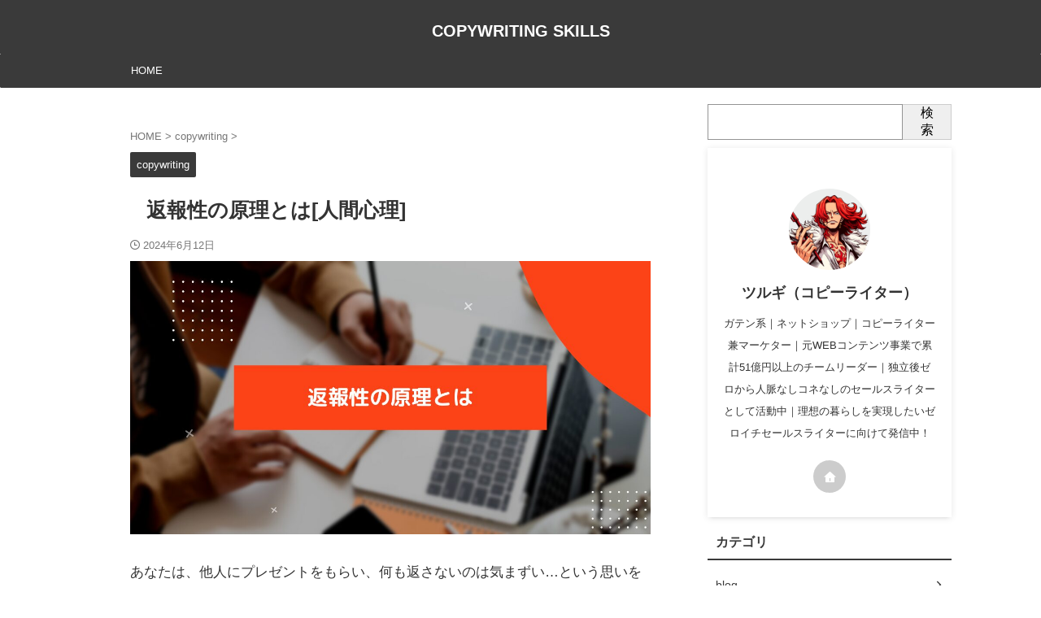

--- FILE ---
content_type: text/html; charset=UTF-8
request_url: https://writerskill.com/henpouseinogenri/
body_size: 21400
content:

<!DOCTYPE html>
<!--[if lt IE 7]>
<html class="ie6" lang="ja"> <![endif]-->
<!--[if IE 7]>
<html class="i7" lang="ja"> <![endif]-->
<!--[if IE 8]>
<html class="ie" lang="ja"> <![endif]-->
<!--[if gt IE 8]><!-->
<html lang="ja" class="s-navi-search-overlay  toc-style-default">
	<!--<![endif]-->
	<head prefix="og: http://ogp.me/ns# fb: http://ogp.me/ns/fb# article: http://ogp.me/ns/article#">
		
	<!-- Global site tag (gtag.js) - Google Analytics -->
	<script async src="https://www.googletagmanager.com/gtag/js?id=G-H6R1QRZQ4N"></script>
	<script>
	  window.dataLayer = window.dataLayer || [];
	  function gtag(){dataLayer.push(arguments);}
	  gtag('js', new Date());

	  gtag('config', 'G-H6R1QRZQ4N');
	</script>
			<meta charset="UTF-8" >
		<meta name="viewport" content="width=device-width,initial-scale=1.0,user-scalable=no,viewport-fit=cover">
		<meta name="format-detection" content="telephone=no" >
		<meta name="referrer" content="no-referrer-when-downgrade"/>

		
		<link rel="alternate" type="application/rss+xml" title="COPYWRITING SKILLS RSS Feed" href="https://writerskill.com/feed/" />
		<link rel="pingback" href="https://writerskill.com/xmlrpc.php" >

		<!--[if lt IE 9]>
		<script src="https://writerskill.com/wp-content/themes/affinger/js/html5shiv.js"></script>
		<![endif]-->
				<meta name='robots' content='max-image-preview:large' />
	<style>img:is([sizes="auto" i], [sizes^="auto," i]) { contain-intrinsic-size: 3000px 1500px }</style>
	<title>返報性の原理とは[人間心理]</title>
<link rel='dns-prefetch' href='//code.typesquare.com' />
<link rel='dns-prefetch' href='//ajax.googleapis.com' />
<script type="text/javascript">
/* <![CDATA[ */
window._wpemojiSettings = {"baseUrl":"https:\/\/s.w.org\/images\/core\/emoji\/16.0.1\/72x72\/","ext":".png","svgUrl":"https:\/\/s.w.org\/images\/core\/emoji\/16.0.1\/svg\/","svgExt":".svg","source":{"concatemoji":"https:\/\/writerskill.com\/wp-includes\/js\/wp-emoji-release.min.js?ver=6.8.3"}};
/*! This file is auto-generated */
!function(s,n){var o,i,e;function c(e){try{var t={supportTests:e,timestamp:(new Date).valueOf()};sessionStorage.setItem(o,JSON.stringify(t))}catch(e){}}function p(e,t,n){e.clearRect(0,0,e.canvas.width,e.canvas.height),e.fillText(t,0,0);var t=new Uint32Array(e.getImageData(0,0,e.canvas.width,e.canvas.height).data),a=(e.clearRect(0,0,e.canvas.width,e.canvas.height),e.fillText(n,0,0),new Uint32Array(e.getImageData(0,0,e.canvas.width,e.canvas.height).data));return t.every(function(e,t){return e===a[t]})}function u(e,t){e.clearRect(0,0,e.canvas.width,e.canvas.height),e.fillText(t,0,0);for(var n=e.getImageData(16,16,1,1),a=0;a<n.data.length;a++)if(0!==n.data[a])return!1;return!0}function f(e,t,n,a){switch(t){case"flag":return n(e,"\ud83c\udff3\ufe0f\u200d\u26a7\ufe0f","\ud83c\udff3\ufe0f\u200b\u26a7\ufe0f")?!1:!n(e,"\ud83c\udde8\ud83c\uddf6","\ud83c\udde8\u200b\ud83c\uddf6")&&!n(e,"\ud83c\udff4\udb40\udc67\udb40\udc62\udb40\udc65\udb40\udc6e\udb40\udc67\udb40\udc7f","\ud83c\udff4\u200b\udb40\udc67\u200b\udb40\udc62\u200b\udb40\udc65\u200b\udb40\udc6e\u200b\udb40\udc67\u200b\udb40\udc7f");case"emoji":return!a(e,"\ud83e\udedf")}return!1}function g(e,t,n,a){var r="undefined"!=typeof WorkerGlobalScope&&self instanceof WorkerGlobalScope?new OffscreenCanvas(300,150):s.createElement("canvas"),o=r.getContext("2d",{willReadFrequently:!0}),i=(o.textBaseline="top",o.font="600 32px Arial",{});return e.forEach(function(e){i[e]=t(o,e,n,a)}),i}function t(e){var t=s.createElement("script");t.src=e,t.defer=!0,s.head.appendChild(t)}"undefined"!=typeof Promise&&(o="wpEmojiSettingsSupports",i=["flag","emoji"],n.supports={everything:!0,everythingExceptFlag:!0},e=new Promise(function(e){s.addEventListener("DOMContentLoaded",e,{once:!0})}),new Promise(function(t){var n=function(){try{var e=JSON.parse(sessionStorage.getItem(o));if("object"==typeof e&&"number"==typeof e.timestamp&&(new Date).valueOf()<e.timestamp+604800&&"object"==typeof e.supportTests)return e.supportTests}catch(e){}return null}();if(!n){if("undefined"!=typeof Worker&&"undefined"!=typeof OffscreenCanvas&&"undefined"!=typeof URL&&URL.createObjectURL&&"undefined"!=typeof Blob)try{var e="postMessage("+g.toString()+"("+[JSON.stringify(i),f.toString(),p.toString(),u.toString()].join(",")+"));",a=new Blob([e],{type:"text/javascript"}),r=new Worker(URL.createObjectURL(a),{name:"wpTestEmojiSupports"});return void(r.onmessage=function(e){c(n=e.data),r.terminate(),t(n)})}catch(e){}c(n=g(i,f,p,u))}t(n)}).then(function(e){for(var t in e)n.supports[t]=e[t],n.supports.everything=n.supports.everything&&n.supports[t],"flag"!==t&&(n.supports.everythingExceptFlag=n.supports.everythingExceptFlag&&n.supports[t]);n.supports.everythingExceptFlag=n.supports.everythingExceptFlag&&!n.supports.flag,n.DOMReady=!1,n.readyCallback=function(){n.DOMReady=!0}}).then(function(){return e}).then(function(){var e;n.supports.everything||(n.readyCallback(),(e=n.source||{}).concatemoji?t(e.concatemoji):e.wpemoji&&e.twemoji&&(t(e.twemoji),t(e.wpemoji)))}))}((window,document),window._wpemojiSettings);
/* ]]> */
</script>
<style id='wp-emoji-styles-inline-css' type='text/css'>

	img.wp-smiley, img.emoji {
		display: inline !important;
		border: none !important;
		box-shadow: none !important;
		height: 1em !important;
		width: 1em !important;
		margin: 0 0.07em !important;
		vertical-align: -0.1em !important;
		background: none !important;
		padding: 0 !important;
	}
</style>
<link rel='stylesheet' id='wp-block-library-css' href='https://writerskill.com/wp-includes/css/dist/block-library/style.min.css?ver=6.8.3' type='text/css' media='all' />
<style id='classic-theme-styles-inline-css' type='text/css'>
/*! This file is auto-generated */
.wp-block-button__link{color:#fff;background-color:#32373c;border-radius:9999px;box-shadow:none;text-decoration:none;padding:calc(.667em + 2px) calc(1.333em + 2px);font-size:1.125em}.wp-block-file__button{background:#32373c;color:#fff;text-decoration:none}
</style>
<style id='filebird-block-filebird-gallery-style-inline-css' type='text/css'>
ul.filebird-block-filebird-gallery{margin:auto!important;padding:0!important;width:100%}ul.filebird-block-filebird-gallery.layout-grid{display:grid;grid-gap:20px;align-items:stretch;grid-template-columns:repeat(var(--columns),1fr);justify-items:stretch}ul.filebird-block-filebird-gallery.layout-grid li img{border:1px solid #ccc;box-shadow:2px 2px 6px 0 rgba(0,0,0,.3);height:100%;max-width:100%;-o-object-fit:cover;object-fit:cover;width:100%}ul.filebird-block-filebird-gallery.layout-masonry{-moz-column-count:var(--columns);-moz-column-gap:var(--space);column-gap:var(--space);-moz-column-width:var(--min-width);columns:var(--min-width) var(--columns);display:block;overflow:auto}ul.filebird-block-filebird-gallery.layout-masonry li{margin-bottom:var(--space)}ul.filebird-block-filebird-gallery li{list-style:none}ul.filebird-block-filebird-gallery li figure{height:100%;margin:0;padding:0;position:relative;width:100%}ul.filebird-block-filebird-gallery li figure figcaption{background:linear-gradient(0deg,rgba(0,0,0,.7),rgba(0,0,0,.3) 70%,transparent);bottom:0;box-sizing:border-box;color:#fff;font-size:.8em;margin:0;max-height:100%;overflow:auto;padding:3em .77em .7em;position:absolute;text-align:center;width:100%;z-index:2}ul.filebird-block-filebird-gallery li figure figcaption a{color:inherit}

</style>
<style id='global-styles-inline-css' type='text/css'>
:root{--wp--preset--aspect-ratio--square: 1;--wp--preset--aspect-ratio--4-3: 4/3;--wp--preset--aspect-ratio--3-4: 3/4;--wp--preset--aspect-ratio--3-2: 3/2;--wp--preset--aspect-ratio--2-3: 2/3;--wp--preset--aspect-ratio--16-9: 16/9;--wp--preset--aspect-ratio--9-16: 9/16;--wp--preset--color--black: #000000;--wp--preset--color--cyan-bluish-gray: #abb8c3;--wp--preset--color--white: #ffffff;--wp--preset--color--pale-pink: #f78da7;--wp--preset--color--vivid-red: #cf2e2e;--wp--preset--color--luminous-vivid-orange: #ff6900;--wp--preset--color--luminous-vivid-amber: #fcb900;--wp--preset--color--light-green-cyan: #eefaff;--wp--preset--color--vivid-green-cyan: #00d084;--wp--preset--color--pale-cyan-blue: #8ed1fc;--wp--preset--color--vivid-cyan-blue: #0693e3;--wp--preset--color--vivid-purple: #9b51e0;--wp--preset--color--soft-red: #e92f3d;--wp--preset--color--light-grayish-red: #fdf0f2;--wp--preset--color--vivid-yellow: #ffc107;--wp--preset--color--very-pale-yellow: #fffde7;--wp--preset--color--very-light-gray: #fafafa;--wp--preset--color--very-dark-gray: #313131;--wp--preset--color--original-color-a: #00B900;--wp--preset--color--original-color-b: #f4fff4;--wp--preset--color--original-color-c: #F3E5F5;--wp--preset--color--original-color-d: #9E9D24;--wp--preset--gradient--vivid-cyan-blue-to-vivid-purple: linear-gradient(135deg,rgba(6,147,227,1) 0%,rgb(155,81,224) 100%);--wp--preset--gradient--light-green-cyan-to-vivid-green-cyan: linear-gradient(135deg,rgb(122,220,180) 0%,rgb(0,208,130) 100%);--wp--preset--gradient--luminous-vivid-amber-to-luminous-vivid-orange: linear-gradient(135deg,rgba(252,185,0,1) 0%,rgba(255,105,0,1) 100%);--wp--preset--gradient--luminous-vivid-orange-to-vivid-red: linear-gradient(135deg,rgba(255,105,0,1) 0%,rgb(207,46,46) 100%);--wp--preset--gradient--very-light-gray-to-cyan-bluish-gray: linear-gradient(135deg,rgb(238,238,238) 0%,rgb(169,184,195) 100%);--wp--preset--gradient--cool-to-warm-spectrum: linear-gradient(135deg,rgb(74,234,220) 0%,rgb(151,120,209) 20%,rgb(207,42,186) 40%,rgb(238,44,130) 60%,rgb(251,105,98) 80%,rgb(254,248,76) 100%);--wp--preset--gradient--blush-light-purple: linear-gradient(135deg,rgb(255,206,236) 0%,rgb(152,150,240) 100%);--wp--preset--gradient--blush-bordeaux: linear-gradient(135deg,rgb(254,205,165) 0%,rgb(254,45,45) 50%,rgb(107,0,62) 100%);--wp--preset--gradient--luminous-dusk: linear-gradient(135deg,rgb(255,203,112) 0%,rgb(199,81,192) 50%,rgb(65,88,208) 100%);--wp--preset--gradient--pale-ocean: linear-gradient(135deg,rgb(255,245,203) 0%,rgb(182,227,212) 50%,rgb(51,167,181) 100%);--wp--preset--gradient--electric-grass: linear-gradient(135deg,rgb(202,248,128) 0%,rgb(113,206,126) 100%);--wp--preset--gradient--midnight: linear-gradient(135deg,rgb(2,3,129) 0%,rgb(40,116,252) 100%);--wp--preset--font-size--small: .8em;--wp--preset--font-size--medium: 20px;--wp--preset--font-size--large: 1.5em;--wp--preset--font-size--x-large: 42px;--wp--preset--font-size--st-regular: 1em;--wp--preset--font-size--huge: 3em;--wp--preset--spacing--20: 0.44rem;--wp--preset--spacing--30: 0.67rem;--wp--preset--spacing--40: 1rem;--wp--preset--spacing--50: 1.5rem;--wp--preset--spacing--60: 2.25rem;--wp--preset--spacing--70: 3.38rem;--wp--preset--spacing--80: 5.06rem;--wp--preset--shadow--natural: 6px 6px 9px rgba(0, 0, 0, 0.2);--wp--preset--shadow--deep: 12px 12px 50px rgba(0, 0, 0, 0.4);--wp--preset--shadow--sharp: 6px 6px 0px rgba(0, 0, 0, 0.2);--wp--preset--shadow--outlined: 6px 6px 0px -3px rgba(255, 255, 255, 1), 6px 6px rgba(0, 0, 0, 1);--wp--preset--shadow--crisp: 6px 6px 0px rgba(0, 0, 0, 1);}:where(.is-layout-flex){gap: 0.5em;}:where(.is-layout-grid){gap: 0.5em;}body .is-layout-flex{display: flex;}.is-layout-flex{flex-wrap: wrap;align-items: center;}.is-layout-flex > :is(*, div){margin: 0;}body .is-layout-grid{display: grid;}.is-layout-grid > :is(*, div){margin: 0;}:where(.wp-block-columns.is-layout-flex){gap: 2em;}:where(.wp-block-columns.is-layout-grid){gap: 2em;}:where(.wp-block-post-template.is-layout-flex){gap: 1.25em;}:where(.wp-block-post-template.is-layout-grid){gap: 1.25em;}.has-black-color{color: var(--wp--preset--color--black) !important;}.has-cyan-bluish-gray-color{color: var(--wp--preset--color--cyan-bluish-gray) !important;}.has-white-color{color: var(--wp--preset--color--white) !important;}.has-pale-pink-color{color: var(--wp--preset--color--pale-pink) !important;}.has-vivid-red-color{color: var(--wp--preset--color--vivid-red) !important;}.has-luminous-vivid-orange-color{color: var(--wp--preset--color--luminous-vivid-orange) !important;}.has-luminous-vivid-amber-color{color: var(--wp--preset--color--luminous-vivid-amber) !important;}.has-light-green-cyan-color{color: var(--wp--preset--color--light-green-cyan) !important;}.has-vivid-green-cyan-color{color: var(--wp--preset--color--vivid-green-cyan) !important;}.has-pale-cyan-blue-color{color: var(--wp--preset--color--pale-cyan-blue) !important;}.has-vivid-cyan-blue-color{color: var(--wp--preset--color--vivid-cyan-blue) !important;}.has-vivid-purple-color{color: var(--wp--preset--color--vivid-purple) !important;}.has-black-background-color{background-color: var(--wp--preset--color--black) !important;}.has-cyan-bluish-gray-background-color{background-color: var(--wp--preset--color--cyan-bluish-gray) !important;}.has-white-background-color{background-color: var(--wp--preset--color--white) !important;}.has-pale-pink-background-color{background-color: var(--wp--preset--color--pale-pink) !important;}.has-vivid-red-background-color{background-color: var(--wp--preset--color--vivid-red) !important;}.has-luminous-vivid-orange-background-color{background-color: var(--wp--preset--color--luminous-vivid-orange) !important;}.has-luminous-vivid-amber-background-color{background-color: var(--wp--preset--color--luminous-vivid-amber) !important;}.has-light-green-cyan-background-color{background-color: var(--wp--preset--color--light-green-cyan) !important;}.has-vivid-green-cyan-background-color{background-color: var(--wp--preset--color--vivid-green-cyan) !important;}.has-pale-cyan-blue-background-color{background-color: var(--wp--preset--color--pale-cyan-blue) !important;}.has-vivid-cyan-blue-background-color{background-color: var(--wp--preset--color--vivid-cyan-blue) !important;}.has-vivid-purple-background-color{background-color: var(--wp--preset--color--vivid-purple) !important;}.has-black-border-color{border-color: var(--wp--preset--color--black) !important;}.has-cyan-bluish-gray-border-color{border-color: var(--wp--preset--color--cyan-bluish-gray) !important;}.has-white-border-color{border-color: var(--wp--preset--color--white) !important;}.has-pale-pink-border-color{border-color: var(--wp--preset--color--pale-pink) !important;}.has-vivid-red-border-color{border-color: var(--wp--preset--color--vivid-red) !important;}.has-luminous-vivid-orange-border-color{border-color: var(--wp--preset--color--luminous-vivid-orange) !important;}.has-luminous-vivid-amber-border-color{border-color: var(--wp--preset--color--luminous-vivid-amber) !important;}.has-light-green-cyan-border-color{border-color: var(--wp--preset--color--light-green-cyan) !important;}.has-vivid-green-cyan-border-color{border-color: var(--wp--preset--color--vivid-green-cyan) !important;}.has-pale-cyan-blue-border-color{border-color: var(--wp--preset--color--pale-cyan-blue) !important;}.has-vivid-cyan-blue-border-color{border-color: var(--wp--preset--color--vivid-cyan-blue) !important;}.has-vivid-purple-border-color{border-color: var(--wp--preset--color--vivid-purple) !important;}.has-vivid-cyan-blue-to-vivid-purple-gradient-background{background: var(--wp--preset--gradient--vivid-cyan-blue-to-vivid-purple) !important;}.has-light-green-cyan-to-vivid-green-cyan-gradient-background{background: var(--wp--preset--gradient--light-green-cyan-to-vivid-green-cyan) !important;}.has-luminous-vivid-amber-to-luminous-vivid-orange-gradient-background{background: var(--wp--preset--gradient--luminous-vivid-amber-to-luminous-vivid-orange) !important;}.has-luminous-vivid-orange-to-vivid-red-gradient-background{background: var(--wp--preset--gradient--luminous-vivid-orange-to-vivid-red) !important;}.has-very-light-gray-to-cyan-bluish-gray-gradient-background{background: var(--wp--preset--gradient--very-light-gray-to-cyan-bluish-gray) !important;}.has-cool-to-warm-spectrum-gradient-background{background: var(--wp--preset--gradient--cool-to-warm-spectrum) !important;}.has-blush-light-purple-gradient-background{background: var(--wp--preset--gradient--blush-light-purple) !important;}.has-blush-bordeaux-gradient-background{background: var(--wp--preset--gradient--blush-bordeaux) !important;}.has-luminous-dusk-gradient-background{background: var(--wp--preset--gradient--luminous-dusk) !important;}.has-pale-ocean-gradient-background{background: var(--wp--preset--gradient--pale-ocean) !important;}.has-electric-grass-gradient-background{background: var(--wp--preset--gradient--electric-grass) !important;}.has-midnight-gradient-background{background: var(--wp--preset--gradient--midnight) !important;}.has-small-font-size{font-size: var(--wp--preset--font-size--small) !important;}.has-medium-font-size{font-size: var(--wp--preset--font-size--medium) !important;}.has-large-font-size{font-size: var(--wp--preset--font-size--large) !important;}.has-x-large-font-size{font-size: var(--wp--preset--font-size--x-large) !important;}
:where(.wp-block-post-template.is-layout-flex){gap: 1.25em;}:where(.wp-block-post-template.is-layout-grid){gap: 1.25em;}
:where(.wp-block-columns.is-layout-flex){gap: 2em;}:where(.wp-block-columns.is-layout-grid){gap: 2em;}
:root :where(.wp-block-pullquote){font-size: 1.5em;line-height: 1.6;}
</style>
<link rel='stylesheet' id='flexible-table-block-css' href='https://writerskill.com/wp-content/plugins/flexible-table-block/build/style-index.css?ver=1745852172' type='text/css' media='all' />
<style id='flexible-table-block-inline-css' type='text/css'>
.wp-block-flexible-table-block-table.wp-block-flexible-table-block-table>table{width:100%;max-width:100%;border-collapse:collapse;}.wp-block-flexible-table-block-table.wp-block-flexible-table-block-table.is-style-stripes tbody tr:nth-child(odd) th{background-color:#f0f0f1;}.wp-block-flexible-table-block-table.wp-block-flexible-table-block-table.is-style-stripes tbody tr:nth-child(odd) td{background-color:#f0f0f1;}.wp-block-flexible-table-block-table.wp-block-flexible-table-block-table.is-style-stripes tbody tr:nth-child(even) th{background-color:#ffffff;}.wp-block-flexible-table-block-table.wp-block-flexible-table-block-table.is-style-stripes tbody tr:nth-child(even) td{background-color:#ffffff;}.wp-block-flexible-table-block-table.wp-block-flexible-table-block-table>table tr th,.wp-block-flexible-table-block-table.wp-block-flexible-table-block-table>table tr td{padding:0.5em;border-width:1px;border-style:solid;border-color:#000000;text-align:left;vertical-align:middle;}.wp-block-flexible-table-block-table.wp-block-flexible-table-block-table>table tr th{background-color:#f0f0f1;}.wp-block-flexible-table-block-table.wp-block-flexible-table-block-table>table tr td{background-color:#ffffff;}@media screen and (min-width:769px){.wp-block-flexible-table-block-table.is-scroll-on-pc{overflow-x:scroll;}.wp-block-flexible-table-block-table.is-scroll-on-pc table{max-width:none;align-self:self-start;}}@media screen and (max-width:768px){.wp-block-flexible-table-block-table.is-scroll-on-mobile{overflow-x:scroll;}.wp-block-flexible-table-block-table.is-scroll-on-mobile table{max-width:none;align-self:self-start;}.wp-block-flexible-table-block-table table.is-stacked-on-mobile th,.wp-block-flexible-table-block-table table.is-stacked-on-mobile td{width:100%!important;display:block;}}
</style>
<link rel='stylesheet' id='st-affiliate-manager-common-css' href='https://writerskill.com/wp-content/plugins/st-affiliate-manager/Resources/assets/css/common.css?ver=20211223' type='text/css' media='all' />
<link rel='stylesheet' id='st-pv-monitor-shortcode-css' href='https://writerskill.com/wp-content/plugins/st-pv-monitor/Resources/assets/css/shortcode.css?ver=20211223' type='text/css' media='all' />
<link rel='stylesheet' id='st-pv-monitor-common-css' href='https://writerskill.com/wp-content/plugins/st-pv-monitor/Resources/assets/css/common.css?ver=20211223' type='text/css' media='all' />
<link rel='stylesheet' id='normalize-css' href='https://writerskill.com/wp-content/themes/affinger/css/normalize.css?ver=1.5.9' type='text/css' media='all' />
<link rel='stylesheet' id='st_svg-css' href='https://writerskill.com/wp-content/themes/affinger/st_svg/style.css?ver=6.8.3' type='text/css' media='all' />
<link rel='stylesheet' id='slick-css' href='https://writerskill.com/wp-content/themes/affinger/vendor/slick/slick.css?ver=1.8.0' type='text/css' media='all' />
<link rel='stylesheet' id='slick-theme-css' href='https://writerskill.com/wp-content/themes/affinger/vendor/slick/slick-theme.css?ver=1.8.0' type='text/css' media='all' />
<link rel='stylesheet' id='style-css' href='https://writerskill.com/wp-content/themes/affinger/style.css?ver=6.8.3' type='text/css' media='all' />
<link rel='stylesheet' id='child-style-css' href='https://writerskill.com/wp-content/themes/affinger-child/style.css?ver=6.8.3' type='text/css' media='all' />
<link rel='stylesheet' id='single-css' href='https://writerskill.com/wp-content/themes/affinger/st-rankcss.php' type='text/css' media='all' />
<link rel='stylesheet' id='pochipp-front-css' href='https://writerskill.com/wp-content/plugins/pochipp/dist/css/style.css?ver=1.17.1' type='text/css' media='all' />
<link rel='stylesheet' id='st-themecss-css' href='https://writerskill.com/wp-content/themes/affinger/st-themecss-loader.php?ver=6.8.3' type='text/css' media='all' />
<script type="text/javascript" src="//ajax.googleapis.com/ajax/libs/jquery/1.11.3/jquery.min.js?ver=1.11.3" id="jquery-js"></script>
<script type="text/javascript" src="//code.typesquare.com/static/5b0e3c4aee6847bda5a036abac1e024a/ts307f.js?fadein=0&amp;ver=2.0.4" id="typesquare_std-js"></script>
<link rel="https://api.w.org/" href="https://writerskill.com/wp-json/" /><link rel="alternate" title="JSON" type="application/json" href="https://writerskill.com/wp-json/wp/v2/posts/385" /><link rel='shortlink' href='https://writerskill.com/?p=385' />
<link rel="alternate" title="oEmbed (JSON)" type="application/json+oembed" href="https://writerskill.com/wp-json/oembed/1.0/embed?url=https%3A%2F%2Fwriterskill.com%2Fhenpouseinogenri%2F" />
<link rel="alternate" title="oEmbed (XML)" type="text/xml+oembed" href="https://writerskill.com/wp-json/oembed/1.0/embed?url=https%3A%2F%2Fwriterskill.com%2Fhenpouseinogenri%2F&#038;format=xml" />
<!-- Pochipp -->
<style id="pchpp_custom_style">:root{--pchpp-color-inline: #069A8E;--pchpp-color-custom: #5ca250;--pchpp-color-custom-2: #8e59e4;--pchpp-color-amazon: #f99a0c;--pchpp-color-rakuten: #e0423c;--pchpp-color-yahoo: #438ee8;--pchpp-color-mercari: #3c3c3c;--pchpp-inline-bg-color: var(--pchpp-color-inline);--pchpp-inline-txt-color: #fff;--pchpp-inline-shadow: 0 1px 4px -1px rgba(0, 0, 0, 0.2);--pchpp-inline-radius: 0px;--pchpp-inline-width: auto;}</style>
<script id="pchpp_vars">window.pchppVars = {};window.pchppVars.ajaxUrl = "https://writerskill.com/wp-admin/admin-ajax.php";window.pchppVars.ajaxNonce = "b8df3a2db0";</script>

<!-- / Pochipp -->
<meta name="robots" content="index, follow" />
<meta name="keywords" content="返報性, ビジネス活用, セールスレター, 信頼関係, 好意の返報性, 悪意の返報性, 譲歩の返報性, 自己開示の返報性">
<meta name="description" content="返報性の原理を理解し、ビジネスやセールスレターに活かしましょう。好意、悪意、譲歩、自己開示の返報性を利用し、見込み客との信頼関係を短時間で築く方法を解説します。">
<meta name="thumbnail" content="https://writerskill.com/wp-content/uploads/2024/06/34-01.jpg">
<link rel="canonical" href="https://writerskill.com/henpouseinogenri/" />
<style type="text/css">.broken_link, a.broken_link {
	text-decoration: line-through;
}</style><style type="text/css" id="custom-background-css">
body.custom-background { background-color: #ffffff; }
</style>
	<link rel="icon" href="https://writerskill.com/wp-content/uploads/2025/06/cropped-saite-mini-1-32x32.png" sizes="32x32" />
<link rel="icon" href="https://writerskill.com/wp-content/uploads/2025/06/cropped-saite-mini-1-192x192.png" sizes="192x192" />
<link rel="apple-touch-icon" href="https://writerskill.com/wp-content/uploads/2025/06/cropped-saite-mini-1-180x180.png" />
<meta name="msapplication-TileImage" content="https://writerskill.com/wp-content/uploads/2025/06/cropped-saite-mini-1-270x270.png" />
		<style type="text/css" id="wp-custom-css">
			.my-orange {color: #FC4217;}
.icon:before {
	font-family: "Font Awesome 5 Free";
	font-weight: 900;
	content: "\f00c";
	font-size: 4em;
}

		</style>
				
<!-- OGP -->

<meta property="og:type" content="article">
<meta property="og:title" content="返報性の原理とは[人間心理]">
<meta property="og:url" content="https://writerskill.com/henpouseinogenri/">
<meta property="og:description" content="あなたは、他人にプレゼントをもらい、何も返さないのは気まずい…という思いをしたことはありませんか？ その感情…すでに返報性が効いています。 プレゼントをもらっ ...">
<meta property="og:site_name" content="COPYWRITING SKILLS">
<meta property="og:image" content="https://writerskill.com/wp-content/uploads/2024/06/34-01.jpg">


	<meta property="article:published_time" content="2024-06-12T10:53:16+09:00" />
		<meta property="article:author" content="ツルギ（コピーライター）" />

<!-- /OGP -->
		


<script>
	(function (window, document, $, undefined) {
		'use strict';

		var SlideBox = (function () {
			/**
			 * @param $element
			 *
			 * @constructor
			 */
			function SlideBox($element) {
				this._$element = $element;
			}

			SlideBox.prototype.$content = function () {
				return this._$element.find('[data-st-slidebox-content]');
			};

			SlideBox.prototype.$toggle = function () {
				return this._$element.find('[data-st-slidebox-toggle]');
			};

			SlideBox.prototype.$icon = function () {
				return this._$element.find('[data-st-slidebox-icon]');
			};

			SlideBox.prototype.$text = function () {
				return this._$element.find('[data-st-slidebox-text]');
			};

			SlideBox.prototype.is_expanded = function () {
				return !!(this._$element.filter('[data-st-slidebox-expanded="true"]').length);
			};

			SlideBox.prototype.expand = function () {
				var self = this;

				this.$content().slideDown()
					.promise()
					.then(function () {
						var $icon = self.$icon();
						var $text = self.$text();

						$icon.removeClass($icon.attr('data-st-slidebox-icon-collapsed'))
							.addClass($icon.attr('data-st-slidebox-icon-expanded'))

						$text.text($text.attr('data-st-slidebox-text-expanded'))

						self._$element.removeClass('is-collapsed')
							.addClass('is-expanded');

						self._$element.attr('data-st-slidebox-expanded', 'true');
					});
			};

			SlideBox.prototype.collapse = function () {
				var self = this;

				this.$content().slideUp()
					.promise()
					.then(function () {
						var $icon = self.$icon();
						var $text = self.$text();

						$icon.removeClass($icon.attr('data-st-slidebox-icon-expanded'))
							.addClass($icon.attr('data-st-slidebox-icon-collapsed'))

						$text.text($text.attr('data-st-slidebox-text-collapsed'))

						self._$element.removeClass('is-expanded')
							.addClass('is-collapsed');

						self._$element.attr('data-st-slidebox-expanded', 'false');
					});
			};

			SlideBox.prototype.toggle = function () {
				if (this.is_expanded()) {
					this.collapse();
				} else {
					this.expand();
				}
			};

			SlideBox.prototype.add_event_listeners = function () {
				var self = this;

				this.$toggle().on('click', function (event) {
					self.toggle();
				});
			};

			SlideBox.prototype.initialize = function () {
				this.add_event_listeners();
			};

			return SlideBox;
		}());

		function on_ready() {
			var slideBoxes = [];

			$('[data-st-slidebox]').each(function () {
				var $element = $(this);
				var slideBox = new SlideBox($element);

				slideBoxes.push(slideBox);

				slideBox.initialize();
			});

			return slideBoxes;
		}

		$(on_ready);
	}(window, window.document, jQuery));
</script>


<script>
	(function (window, document, $, undefined) {
		'use strict';

		$(function(){
			/* 第一階層のみの目次にクラスを挿入 */
			$("#toc_container:not(:has(ul ul))").addClass("only-toc");
			/* アコーディオンメニュー内のカテゴリにクラス追加 */
			$(".st-ac-box ul:has(.cat-item)").each(function(){
				$(this).addClass("st-ac-cat");
			});
		});
	}(window, window.document, jQuery));
</script>

<script>
	(function (window, document, $, undefined) {
		'use strict';

		$(function(){
									$('.st-star').parent('.rankh4').css('padding-bottom','5px'); // スターがある場合のランキング見出し調整
		});
	}(window, window.document, jQuery));
</script>



	<script>
		(function (window, document, $, undefined) {
			'use strict';

			$(function() {
				$('.is-style-st-paragraph-kaiwa').wrapInner('<span class="st-paragraph-kaiwa-text">');
			});
		}(window, window.document, jQuery));
	</script>

	<script>
		(function (window, document, $, undefined) {
			'use strict';

			$(function() {
				$('.is-style-st-paragraph-kaiwa-b').wrapInner('<span class="st-paragraph-kaiwa-text">');
			});
		}(window, window.document, jQuery));
	</script>

<script>
	/* Gutenbergスタイルを調整 */
	(function (window, document, $, undefined) {
		'use strict';

		$(function() {
			$( '[class^="is-style-st-paragraph-"],[class*=" is-style-st-paragraph-"]' ).wrapInner( '<span class="st-noflex"></span>' );
		});
	}(window, window.document, jQuery));
</script>



				<script async src="https://pagead2.googlesyndication.com/pagead/js/adsbygoogle.js?client=ca-pub-0434632006456467"
     crossorigin="anonymous"></script>
	</head>
	<body class="wp-singular post-template-default single single-post postid-385 single-format-standard custom-background wp-theme-affinger wp-child-theme-affinger-child not-front-page" >				<div id="st-ami">
				<div id="wrapper" class="">
				<div id="wrapper-in">

					

<header id="st-headwide">
	<div id="header-full">
		<div id="headbox-bg">
			<div id="headbox">

					<nav id="s-navi" class="pcnone" data-st-nav data-st-nav-type="normal">
		<dl class="acordion is-active" data-st-nav-primary>
			<dt class="trigger">
				<p class="acordion_button"><span class="op op-menu"><i class="st-fa st-svg-menu"></i></span></p>

				
									<div id="st-mobile-logo"></div>
				
				<!-- 追加メニュー -->
				
				<!-- 追加メニュー2 -->
				
			</dt>

			<dd class="acordion_tree">
				<div class="acordion_tree_content">

					

												<div class="menu-%e3%83%98%e3%83%83%e3%83%80%e3%83%bc-container"><ul id="menu-%e3%83%98%e3%83%83%e3%83%80%e3%83%bc" class="menu"><li id="menu-item-34" class="menu-item menu-item-type-custom menu-item-object-custom menu-item-home menu-item-34"><a href="https://writerskill.com/"><span class="menu-item-label">HOME</span></a></li>
</ul></div>						<div class="clear"></div>

					
				</div>
			</dd>

					</dl>

					</nav>

									<div id="header-l">
						
						<div id="st-text-logo">
							
    
		
			<!-- キャプション -->
			
				          		 	 <p class="descr sitenametop">
           		     	           			 </p>
				
			
			<!-- ロゴ又はブログ名 -->
			          		  <p class="sitename"><a href="https://writerskill.com/">
              		                  		    COPYWRITING SKILLS               		           		  </a></p>
        				<!-- ロゴ又はブログ名ここまで -->

		
	
						</div>
					</div><!-- /#header-l -->
				
				<div id="header-r" class="smanone">
					
				</div><!-- /#header-r -->

			</div><!-- /#headbox -->
		</div><!-- /#headbox-bg clearfix -->

		
		
		
		
			

			<div id="gazou-wide">
					<div id="st-menubox">
			<div id="st-menuwide">
				<nav class="smanone clearfix"><ul id="menu-%e3%83%98%e3%83%83%e3%83%80%e3%83%bc-1" class="menu"><li class="menu-item menu-item-type-custom menu-item-object-custom menu-item-home menu-item-34"><a href="https://writerskill.com/">HOME</a></li>
</ul></nav>			</div>
		</div>
										<div id="st-headerbox">
						<div id="st-header">
						</div>
					</div>
									</div>
		
	</div><!-- #header-full -->

	





</header>

					<div id="content-w">

						
						
	
			<div id="st-header-post-under-box" class="st-header-post-no-data "
		     style="">
			<div class="st-dark-cover">
							</div>
		</div>
	
<div id="content" class="clearfix">
	<div id="contentInner">
		<main>
			<article>
									<div id="post-385" class="st-post post-385 post type-post status-publish format-standard has-post-thumbnail hentry category-copywriting tag-11 tag-15">
				
					
					
					
					<!--ぱんくず -->
											<div
							id="breadcrumb">
							<ol itemscope itemtype="http://schema.org/BreadcrumbList">
								<li itemprop="itemListElement" itemscope itemtype="http://schema.org/ListItem">
									<a href="https://writerskill.com" itemprop="item">
										<span itemprop="name">HOME</span>
									</a>
									&gt;
									<meta itemprop="position" content="1"/>
								</li>

								
																	<li itemprop="itemListElement" itemscope itemtype="http://schema.org/ListItem">
										<a href="https://writerskill.com/category/copywriting/" itemprop="item">
											<span
												itemprop="name">copywriting</span>
										</a>
										&gt;
										<meta itemprop="position" content="2"/>
									</li>
																								</ol>

													</div>
										<!--/ ぱんくず -->

					<!--ループ開始 -->
															
																									<p class="st-catgroup">
																<a href="https://writerskill.com/category/copywriting/" title="View all posts in copywriting" rel="category tag"><span class="catname st-catid3">copywriting</span></a>							</p>
						
						<h1 class="entry-title">返報性の原理とは[人間心理]</h1>

						
	<div class="blogbox ">
		<p><span class="kdate">
								<i class="st-fa st-svg-clock-o"></i><time class="updated" datetime="2024-06-12T10:53:16+0900">2024年6月12日</time>
						</span></p>
	</div>
					
					
					
					<div class="mainbox">
						<div id="nocopy" ><!-- コピー禁止エリアここから -->
																<div class=" st-eyecatch-under">

					<img width="1200" height="630" src="https://writerskill.com/wp-content/uploads/2024/06/34-01.jpg" class="attachment-full size-full wp-post-image" alt="" decoding="async" fetchpriority="high" srcset="https://writerskill.com/wp-content/uploads/2024/06/34-01.jpg 1200w, https://writerskill.com/wp-content/uploads/2024/06/34-01-300x158.jpg 300w, https://writerskill.com/wp-content/uploads/2024/06/34-01-1024x538.jpg 1024w, https://writerskill.com/wp-content/uploads/2024/06/34-01-768x403.jpg 768w" sizes="(max-width: 1200px) 100vw, 1200px" />
		
	</div>
							
							
							
							<div class="entry-content">
								<p>あなたは、他人にプレゼントをもらい、何も返さないのは気まずい…という思いをしたことはありませんか？</p>
<p>その感情…すでに返報性が効いています。</p>
<p>プレゼントをもらって「なんだか悪いな…」という感情をもった時点で返報性は成立してしまいます。</p>
<p>では、その返報性がどのようにビジネスに役立つのかご紹介していきましょう。</p>
<h2>返報性の原理とは</h2>
<p>ウィキペディアで返報性と検索すると…</p>
<blockquote><p>人は他人から何らかの施しを受けた場合に、お返しをしなければならないという感情を抱くが、こうした心理をいう。この「返報性の原理」を利用し、小さな貸しで大きな見返りを得る商業上の手法が広く利用されている。</p>
<p>至近な例では、試食がある。試食は本来は、無料で食品を提供し、その味を客が確かめ、購買に値すると判断した場合に買ってもらうプロモーション戦略のひとつであるが、客は店員から直接食品を手渡されることによって、その味いかんにかかわらず商品を買わなければいけないという気持ちになることが多い。<br />
<a href="https://ja.wikipedia.org/wiki/%E8%BF%94%E5%A0%B1%E6%80%A7%E3%81%AE%E5%8E%9F%E7%90%86" target="_blank" rel="noopener noreferrer">ウィキペディアより引用</a></p></blockquote>
<p>この他にも、ロバート・チャルディーニ著の「影響力の武器」には、セミナー後にアンケートを書いてもらうよう頼んだ場合、事前にコカ・コーラを無料でプレゼントしていたお客様は、ほとんどがアンケートの回答を承諾したと記されています。</p>
<p>人は、何かの施しを受けてしまうと、その後の依頼に断りづらくなってしまうのです。</p>
<h2>返報性の原理</h2>
<p>ロバート・チャルディーニは、返報性には4つの種類があるといっています。</p>
<div class="graybox">
<ul>
<li><strong>好意の返報性</strong></li>
<li><strong>悪意の返報性</strong></li>
<li><strong>譲歩の返報性</strong></li>
<li><strong>自己開示の返報性</strong></li>
</ul>
</div>
<h4>好意の返報性</h4>
<p>相手に褒められると、褒めてくれた人に対して好意を持つ。</p>
<p>自分も褒めてくれた人を褒め返すなどのお返しをしてしまう。</p>
<h4>悪意の返報性</h4>
<p>相手に悪口を言われたりすると、自分も相手の悪い部分を指摘してしまう。</p>
<h4>譲歩の返報性</h4>
<p>自分が譲歩すれば相手も譲歩してくれやすくなる。</p>
<p>たとえば、あなたが何かしらの商品をお客様に提示します。商品のパッケージは3種類あり、松竹梅の価格設定となっています。</p>
<p>当然、あなたは「松」をはじめにお客様にお薦めするが、一番高いパッケージはどうも手が出しづらい。</p>
<p>そこで、あなたは譲歩して、真ん中の竹のパッケージをお薦めすると、お客様も譲歩して竹のパッケージを購入する。といった具合に譲歩にも返報性があります。</p>
<h4>自己開示の返報性</h4>
<p>自分が先に心を開けば、相手も心を開いてくれます。</p>
<p>たとえば、紹介してもらったばかりの取引先の担当者と、はじめて顔を合わすときはギクシャクするものです。</p>
<p>そんなときに世間話から入り、自分のこれまでの人生における失敗などを先に話すことで、相手も同じように失敗談を話してくれ、打ち解けられるという返報性です。</p>
<p>これにより、信頼感も生まれるので、今後の取引先とのやり取りもしやすくなります。</p>
<h2>返報性の原理をビジネスで使う方法</h2>
<p>ビジネスにおいて昔からよく目にするのが<strong>「試食、試飲」</strong>です。</p>
<p>スーパーの地下にある食品売り場では、今も必ずといっていいほどに、試食や試飲が用意されています。</p>
<p>薦められて<span class="marker-thickYellow"><strong>一度でも胃の中に入れてしまうと、なんだかその場からスッと立ち去るのが悪い気がしてきて、思わず購入してしまうのです。</strong></span></p>
<p>その他にも、お試しサンプルなどで一度使ってもらい、断りづらくするという方法をとってる企業もあります。</p>
<p>&nbsp;</p>
<h2>返報性の原理をセールスレターで使うには</h2>
<h4>好意の返報性</h4>
<p>好意の返報性をセールスレターで使うには、セールスレターの中で読み手を褒めてみるのもいいでしょう。</p>
<p>「勉強熱心なあなたのことですから、○○が○○ということは、すでにご存知でしょう。」という感じで褒めてみる。</p>
<h4>自己開示の返報性</h4>
<p>自己開示の返報性を使うなら、やはりストーリーの部分で、自分の過去の失敗や弱みをみせること。</p>
<h4>譲歩の返報性</h4>
<p>譲歩の返報性ならば、価格周りになるでしょう。</p>
<p>たとえば、「保証までつけているのだから、あなたにとってリスクはありませんよね？」とか。</p>
<p>「これだけ多くの特典が付いていながら、1万円は破格です。本来なら30万円の価値があるものですから。」など。</p>
<p>書き方は工夫していただきたいですが、「あなたのために、これだけしましたよ！」というのが伝われば譲歩の返報性になるでしょう。</p>
<h2>まとめ</h2>
<p>返報性の原理というのは、他人に何かしてもらうと、返さなければならないという思う心理です。</p>
<p>ジュース1本でも返報性は効果があります。</p>
<p>お客様に何か目的となる行動をとって欲しい場合は、まずはあなたからお客様に何かしてあげましょう。</p>
<p>もっと詳しく知りたいならコレ↓。さまざまな研究結果がおもしろいです。</p>
<p><strong><a href="https://amzn.to/3yVQOH8" target="_blank" rel="noopener">» 影響力の武器</a></strong></p>
<p>&nbsp;</p>
							</div>
						</div><!-- コピー禁止エリアここまで -->

												
					<div class="adbox">
				
							
	
									<div style="padding-top:10px;">
						
		
	
					</div>
							</div>
			

						
					</div><!-- .mainboxここまで -->

																
					
					
	
	<div class="sns st-sns-singular">
	<ul class="clearfix">
					<!--ツイートボタン-->
			<li class="twitter">
			<a rel="nofollow" onclick="window.open('//twitter.com/intent/tweet?url=https%3A%2F%2Fwriterskill.com%2Fhenpouseinogenri%2F&text=%E8%BF%94%E5%A0%B1%E6%80%A7%E3%81%AE%E5%8E%9F%E7%90%86%E3%81%A8%E3%81%AF%5B%E4%BA%BA%E9%96%93%E5%BF%83%E7%90%86%5D&tw_p=tweetbutton', '', 'width=500,height=450'); return false;"><i class="st-fa st-svg-twitter"></i><span class="snstext " >Twitter</span></a>
			</li>
		
					<!--シェアボタン-->
			<li class="facebook">
			<a href="//www.facebook.com/sharer.php?src=bm&u=https%3A%2F%2Fwriterskill.com%2Fhenpouseinogenri%2F&t=%E8%BF%94%E5%A0%B1%E6%80%A7%E3%81%AE%E5%8E%9F%E7%90%86%E3%81%A8%E3%81%AF%5B%E4%BA%BA%E9%96%93%E5%BF%83%E7%90%86%5D" target="_blank" rel="nofollow noopener"><i class="st-fa st-svg-facebook"></i><span class="snstext " >Share</span>
			</a>
			</li>
		
					<!--ポケットボタン-->
			<li class="pocket">
			<a rel="nofollow" onclick="window.open('//getpocket.com/edit?url=https%3A%2F%2Fwriterskill.com%2Fhenpouseinogenri%2F&title=%E8%BF%94%E5%A0%B1%E6%80%A7%E3%81%AE%E5%8E%9F%E7%90%86%E3%81%A8%E3%81%AF%5B%E4%BA%BA%E9%96%93%E5%BF%83%E7%90%86%5D', '', 'width=500,height=350'); return false;"><i class="st-fa st-svg-get-pocket"></i><span class="snstext " >Pocket</span></a></li>
		
		
					<!--Pinterestボタン-->
			<li class="sns-pinterest">
				<a data-pin-do="buttonPin" data-pin-custom="true" data-pin-tall="true" data-pin-round="true" href="https://www.pinterest.com/pin/create/button/?url=https%3A%2F%2Fwriterskill.com%2Fhenpouseinogenri%2F&media=https://writerskill.com/wp-content/uploads/2024/06/34-01.jpg&description=あなたは、他人にプレゼントをもらい、何も返さないのは気まずい…という思いをしたことはありませんか？ その感情…すでに返報性が効いています。 プレゼントをもらっ ..." rel="nofollow"><i class="st-fa st-svg-pinterest-p" aria-hidden="true"></i><span class="snstext" >Pinterest</span></a>
			</li>
		
		
					<!--コメントリンクボタン-->
			<li class="sns-comment">
				<a href="#comments"><i class="st-fa st-svg-commenting" aria-hidden="true"></i><span class="snstext" >コメント</span></a>
			</li>
		
					<!--URLコピーボタン-->
			<li class="share-copy">
			<a href="#" rel="nofollow" data-st-copy-text="返報性の原理とは[人間心理] / https://writerskill.com/henpouseinogenri/"><i class="st-fa st-svg-clipboard"></i><span class="snstext" >URLコピー</span></a>
			</li>
		
	</ul>

	</div>

											
											<p class="tagst">
							<i class="st-fa st-svg-folder-open-o" aria-hidden="true"></i>-<a href="https://writerskill.com/category/copywriting/" rel="category tag">copywriting</a><br/>
							<i class="st-fa st-svg-tags"></i>-<a href="https://writerskill.com/tag/%e3%83%9e%e3%83%bc%e3%82%b1%e3%83%86%e3%82%a3%e3%83%b3%e3%82%b0/" rel="tag">マーケティング</a>, <a href="https://writerskill.com/tag/%e4%ba%ba%e9%96%93%e5%bf%83%e7%90%86/" rel="tag">人間心理</a>						</p>
					
					<aside>
						<p class="author" style="display:none;"><a href="https://writerskill.com/author/copy/" title="ツルギ（コピーライター）" class="vcard author"><span class="fn">author</span></a></p>
																		<!--ループ終了-->

																					<hr class="hrcss">

<div id="comments">
	
		<div id="respond" class="comment-respond">
		<h3 id="reply-title" class="comment-reply-title">comment <small><a rel="nofollow" id="cancel-comment-reply-link" href="/henpouseinogenri/#respond" style="display:none;">コメントをキャンセル</a></small></h3><form action="https://writerskill.com/wp-comments-post.php" method="post" id="commentform" class="comment-form"><p class="comment-notes"><span id="email-notes">メールアドレスが公開されることはありません。</span> <span class="required-field-message"><span class="required">※</span> が付いている欄は必須項目です</span></p><p class="comment-form-comment"><label for="comment">コメント <span class="required">※</span></label> <textarea id="comment" name="comment" cols="45" rows="8" maxlength="65525" required="required"></textarea></p><p class="comment-form-author"><label for="author">名前 <span class="required">※</span></label> <input id="author" name="author" type="text" value="" size="30" maxlength="245" autocomplete="name" required="required" /></p>
<p class="comment-form-email"><label for="email">メール <span class="required">※</span></label> <input id="email" name="email" type="text" value="" size="30" maxlength="100" aria-describedby="email-notes" autocomplete="email" required="required" /></p>
<p class="comment-form-url"><label for="url">サイト</label> <input id="url" name="url" type="text" value="" size="30" maxlength="200" autocomplete="url" /></p>
<p class="comment-form-cookies-consent"><input id="wp-comment-cookies-consent" name="wp-comment-cookies-consent" type="checkbox" value="yes" /> <label for="wp-comment-cookies-consent">次回のコメントで使用するためブラウザーに自分の名前、メールアドレス、サイトを保存する。</label></p>
<p><img src="https://writerskill.com/wp-content/siteguard/240348614.png" alt="CAPTCHA"></p><p><label for="siteguard_captcha">上に表示された文字を入力してください。</label><br /><input type="text" name="siteguard_captcha" id="siteguard_captcha" class="input" value="" size="10" aria-required="true" /><input type="hidden" name="siteguard_captcha_prefix" id="siteguard_captcha_prefix" value="240348614" /></p><p class="form-submit"><input name="submit" type="submit" id="submit" class="submit" value="送信" /> <input type='hidden' name='comment_post_ID' value='385' id='comment_post_ID' />
<input type='hidden' name='comment_parent' id='comment_parent' value='0' />
</p><p style="display: none !important;" class="akismet-fields-container" data-prefix="ak_"><label>&#916;<textarea name="ak_hp_textarea" cols="45" rows="8" maxlength="100"></textarea></label><input type="hidden" id="ak_js_1" name="ak_js" value="244"/><script>document.getElementById( "ak_js_1" ).setAttribute( "value", ( new Date() ).getTime() );</script></p></form>	</div><!-- #respond -->
	</div>


<!-- END singer -->
													
						<!--関連記事-->
						
	
	<h4 class="point"><span class="point-in">関連記事</span></h4>

	
<div class="kanren" data-st-load-more-content
     data-st-load-more-id="bc70a24a-97cf-4d15-a730-3e86d183ae8a">
			
			
						
			<dl class="clearfix">
				<dt><a href="https://writerskill.com/bodycopy-kakikata/">
						
															<img width="150" height="150" src="https://writerskill.com/wp-content/uploads/2024/06/44-01-150x150.jpg" class="attachment-st_thumb150 size-st_thumb150 wp-post-image" alt="" decoding="async" srcset="https://writerskill.com/wp-content/uploads/2024/06/44-01-150x150.jpg 150w, https://writerskill.com/wp-content/uploads/2024/06/44-01-100x100.jpg 100w" sizes="(max-width: 150px) 100vw, 150px" />							
											</a></dt>
				<dd>
					
	
	<p class="st-catgroup itiran-category">
		<a href="https://writerskill.com/category/copywriting/" title="View all posts in copywriting" rel="category tag"><span class="catname st-catid3">copywriting</span></a>	</p>

					<h5 class="kanren-t">
						<a href="https://writerskill.com/bodycopy-kakikata/">ボディコピーの書き方【まとめ】</a>
					</h5>

						<div class="st-excerpt smanone">
		<p>ボディコピーの書き方が知りたい どんな構成で書けばいいのかな… 必要なパーツを教えてほしい… こんな疑問に答えます。 ボディコピーは読者の信頼を得て、購買意欲 ... </p>
	</div>

					
				</dd>
			</dl>
		
			
						
			<dl class="clearfix">
				<dt><a href="https://writerskill.com/ataru-chigai/">
						
															<img width="150" height="150" src="https://writerskill.com/wp-content/uploads/2025/08/150_01-150x150.jpg" class="attachment-st_thumb150 size-st_thumb150 wp-post-image" alt="" decoding="async" srcset="https://writerskill.com/wp-content/uploads/2025/08/150_01-150x150.jpg 150w, https://writerskill.com/wp-content/uploads/2025/08/150_01-100x100.jpg 100w" sizes="(max-width: 150px) 100vw, 150px" />							
											</a></dt>
				<dd>
					
	
	<p class="st-catgroup itiran-category">
		<a href="https://writerskill.com/category/copywriting/" title="View all posts in copywriting" rel="category tag"><span class="catname st-catid3">copywriting</span></a>	</p>

					<h5 class="kanren-t">
						<a href="https://writerskill.com/ataru-chigai/">「当たる」と「中る」の意味の違いと正しい使い分け方</a>
					</h5>

						<div class="st-excerpt smanone">
		<p>「あたる」という漢字をすべて「当たる」で書いてしまうと間違いになるケースがあります。 この記事では、「当たる」と「中る」の違いについて解決します。 「当たる」 ... </p>
	</div>

					
				</dd>
			</dl>
		
			
						
			<dl class="clearfix">
				<dt><a href="https://writerskill.com/rapport/">
						
															<img width="150" height="150" src="https://writerskill.com/wp-content/uploads/2024/06/33-01-150x150.jpg" class="attachment-st_thumb150 size-st_thumb150 wp-post-image" alt="" decoding="async" srcset="https://writerskill.com/wp-content/uploads/2024/06/33-01-150x150.jpg 150w, https://writerskill.com/wp-content/uploads/2024/06/33-01-100x100.jpg 100w" sizes="(max-width: 150px) 100vw, 150px" />							
											</a></dt>
				<dd>
					
	
	<p class="st-catgroup itiran-category">
		<a href="https://writerskill.com/category/copywriting/" title="View all posts in copywriting" rel="category tag"><span class="catname st-catid3">copywriting</span></a>	</p>

					<h5 class="kanren-t">
						<a href="https://writerskill.com/rapport/">ラポールの形成の仕方とは</a>
					</h5>

						<div class="st-excerpt smanone">
		<p>ラポールの形成の仕方を知っておくと対面営業にもコピーライティングにも利用できて、見込み客からの信頼も短時間で深められるって知っていましたか？ ラポールをコピー ... </p>
	</div>

					
				</dd>
			</dl>
		
			
						
			<dl class="clearfix">
				<dt><a href="https://writerskill.com/ayamari_chigai/">
						
															<img width="150" height="150" src="https://writerskill.com/wp-content/uploads/2025/06/118_01-150x150.jpg" class="attachment-st_thumb150 size-st_thumb150 wp-post-image" alt="" decoding="async" srcset="https://writerskill.com/wp-content/uploads/2025/06/118_01-150x150.jpg 150w, https://writerskill.com/wp-content/uploads/2025/06/118_01-100x100.jpg 100w" sizes="(max-width: 150px) 100vw, 150px" />							
											</a></dt>
				<dd>
					
	
	<p class="st-catgroup itiran-category">
		<a href="https://writerskill.com/category/copywriting/" title="View all posts in copywriting" rel="category tag"><span class="catname st-catid3">copywriting</span></a>	</p>

					<h5 class="kanren-t">
						<a href="https://writerskill.com/ayamari_chigai/">「謝り」と「誤り」の意味の違いと正しい使い分け方</a>
					</h5>

						<div class="st-excerpt smanone">
		<p>この記事では、「謝り」と「誤り」の意味の違いと、使い分け方についてご紹介します。 「謝り」と「誤り」の違い ・「謝り」は、わびること。 ・「誤り」は、間違うこ ... </p>
	</div>

					
				</dd>
			</dl>
		
			
						
			<dl class="clearfix">
				<dt><a href="https://writerskill.com/fuinki_funiki/">
						
															<img width="150" height="150" src="https://writerskill.com/wp-content/uploads/2025/03/94-01-150x150.jpg" class="attachment-st_thumb150 size-st_thumb150 wp-post-image" alt="" decoding="async" srcset="https://writerskill.com/wp-content/uploads/2025/03/94-01-150x150.jpg 150w, https://writerskill.com/wp-content/uploads/2025/03/94-01-100x100.jpg 100w" sizes="(max-width: 150px) 100vw, 150px" />							
											</a></dt>
				<dd>
					
	
	<p class="st-catgroup itiran-category">
		<a href="https://writerskill.com/category/copywriting/" title="View all posts in copywriting" rel="category tag"><span class="catname st-catid3">copywriting</span></a>	</p>

					<h5 class="kanren-t">
						<a href="https://writerskill.com/fuinki_funiki/">「ふいんき」と「ふんいき」はどちらが日本語的に正しいのか？</a>
					</h5>

						<div class="st-excerpt smanone">
		<p>「なんかあの人は、ふいんきがいい」 なんて女子の会話が聞こえてきたことがあります。 日常で「ふいんき」と使っていると いざパソコンで「ふいんき」と入力して 変 ... </p>
	</div>

					
				</dd>
			</dl>
					</div>


						<!--ページナビ-->
						
<div class="p-navi clearfix">

			<a class="st-prev-link" href="https://writerskill.com/rapport/">
			<p class="st-prev">
				<i class="st-svg st-svg-angle-right"></i>
									<img width="60" height="60" src="https://writerskill.com/wp-content/uploads/2024/06/33-01-100x100.jpg" class="attachment-60x60 size-60x60 wp-post-image" alt="" decoding="async" srcset="https://writerskill.com/wp-content/uploads/2024/06/33-01-100x100.jpg 100w, https://writerskill.com/wp-content/uploads/2024/06/33-01-150x150.jpg 150w" sizes="(max-width: 60px) 100vw, 60px" />								<span class="st-prev-title">ラポールの形成の仕方とは</span>
			</p>
		</a>
	
			<a class="st-next-link" href="https://writerskill.com/persona_sakusei/">
			<p class="st-next">
				<span class="st-prev-title">コピーライティングにおけるペルソナの作成の仕方はコレ！</span>
									<img width="60" height="60" src="https://writerskill.com/wp-content/uploads/2024/06/35-01-100x100.jpg" class="attachment-60x60 size-60x60 wp-post-image" alt="" decoding="async" srcset="https://writerskill.com/wp-content/uploads/2024/06/35-01-100x100.jpg 100w, https://writerskill.com/wp-content/uploads/2024/06/35-01-150x150.jpg 150w" sizes="(max-width: 60px) 100vw, 60px" />								<i class="st-svg st-svg-angle-right"></i>
			</p>
		</a>
	</div>

					</aside>

				</div>
				<!--/post-->
			</article>
		</main>
	</div>
	<!-- /#contentInner -->
	

	
			<div id="side">
			<aside>
									<div class="side-topad">
													<div id="block-2" class="side-widgets widget_block widget_search"><form role="search" method="get" action="https://writerskill.com/" class="wp-block-search__button-outside wp-block-search__text-button wp-block-search"    ><label class="wp-block-search__label" for="wp-block-search__input-1" >検索</label><div class="wp-block-search__inside-wrapper " ><input class="wp-block-search__input" id="wp-block-search__input-1" placeholder="" value="" type="search" name="s" required /><button aria-label="検索" class="wp-block-search__button wp-element-button" type="submit" >検索</button></div></form></div><div id="authorst_widget-3" class="side-widgets widget_authorst_widget"><div class="st-author-box st-author-master">

<div class="st-author-profile">
		<div class="st-author-profile-avatar">
					<img alt='' src='https://secure.gravatar.com/avatar/2ce54019c2147a85d685a1c8956914532cbc1beb02ce3725df70ac238a25c0d5?s=150&#038;d=mm&#038;r=g' srcset='https://secure.gravatar.com/avatar/2ce54019c2147a85d685a1c8956914532cbc1beb02ce3725df70ac238a25c0d5?s=300&#038;d=mm&#038;r=g 2x' class='avatar avatar-150 photo' height='150' width='150' decoding='async'/>			</div>

	<div class="post st-author-profile-content">
		<p class="st-author-nickname">ツルギ（コピーライター）</p>
		<p class="st-author-description">ガテン系｜ネットショップ｜コピーライター兼マーケター｜元WEBコンテンツ事業で累計51億円以上のチームリーダー｜独立後ゼロから人脈なしコネなしのセールスライターとして活動中｜理想の暮らしを実現したいゼロイチセールスライターに向けて発信中！</p>
		<div class="sns">
			<ul class="profile-sns clearfix">

				
				
				
				
				
				
				
									<li class="author-homepage"><a rel="nofollow" href="http://writerskill.com" target="_blank"><i class="st-fa st-svg-home" aria-hidden="true"></i></a></li>
				
			</ul>
		</div>
			</div>
</div>
</div></div><div id="categories-2" class="side-widgets widget_categories"><p class="st-widgets-title"><span>カテゴリ</span></p>
			<ul>
					<li class="cat-item cat-item-17"><a href="https://writerskill.com/category/blog/" ><span class="cat-item-label">blog</span></a>
</li>
	<li class="cat-item cat-item-3"><a href="https://writerskill.com/category/copywriting/" ><span class="cat-item-label">copywriting</span></a>
</li>
			</ul>

			</div><div id="text-2" class="side-widgets widget_text">			<div class="textwidget"><p>【PR】この記事には広告を含む場合があります。</p>
</div>
		</div>											</div>
				
													
									<div id="mybox">
													<div id="text-3" class="side-widgets widget_text"><p class="st-widgets-title"><span>𝕏(旧Twitter)</span></p>			<div class="textwidget"><p><a class="twitter-timeline" href="https://twitter.com/copywriterskill?ref_src=twsrc%5Etfw" data-lang="ja" data-width="336" data-height="400" data-theme="dark">Tweets by copywriterskill</a> <script async src="https://platform.twitter.com/widgets.js" charset="utf-8"></script></p>
</div>
		</div>											</div>
				
				<div id="scrollad">
					<div class="kanren pop-box ">
<p class="p-entry-t"><span class="p-entry">人気記事</span></p>
    
            <dl class="clearfix">
                <dt class="poprank"><a href="https://writerskill.com/subheadline/">
                                                   <img width="150" height="150" src="https://writerskill.com/wp-content/uploads/2024/06/07-01-150x150.png" class="attachment-st_thumb150 size-st_thumb150 wp-post-image" alt="" decoding="async" srcset="https://writerskill.com/wp-content/uploads/2024/06/07-01-150x150.png 150w, https://writerskill.com/wp-content/uploads/2024/06/07-01-100x100.png 100w" sizes="(max-width: 150px) 100vw, 150px" />                                            </a><span class="poprank-no">1</span></dt>
                <dd>
                    <h5 class="popular-t"><a href="https://writerskill.com/subheadline/">
                            サブキャッチコピーとは？サブキャッチの2つの役割と書き方を紹介                        </a></h5>

					
	<div class="smanone st-excerpt">
		<p>サブキャッチコピーって何？ 何を書いたらいいの？ この記事は、そのように思われている方のために書きました。 サブキャッチコピーはキャッチコピーが短い場合に特に ... </p>
	</div>

                </dd>
            </dl>

    		
            <dl class="clearfix">
                <dt class="poprank"><a href="https://writerskill.com/topic-sentence/">
                                                   <img width="150" height="150" src="https://writerskill.com/wp-content/uploads/2024/06/10-01-150x150.png" class="attachment-st_thumb150 size-st_thumb150 wp-post-image" alt="" decoding="async" srcset="https://writerskill.com/wp-content/uploads/2024/06/10-01-150x150.png 150w, https://writerskill.com/wp-content/uploads/2024/06/10-01-100x100.png 100w" sizes="(max-width: 150px) 100vw, 150px" />                                            </a><span class="poprank-no">2</span></dt>
                <dd>
                    <h5 class="popular-t"><a href="https://writerskill.com/topic-sentence/">
                            トピックセンテンスとパラグラフの意味と書き方を丁寧に解説                        </a></h5>

					
	<div class="smanone st-excerpt">
		<p>トピックセンテンスって何？ コピーライティングに必要なの？ そんなお悩みにお答えします。 トピックセンテンスは、コピーライティングに必要です。 なぜなら、トピ ... </p>
	</div>

                </dd>
            </dl>

    		
            <dl class="clearfix">
                <dt class="poprank"><a href="https://writerskill.com/sanbukousei/">
                                                   <img width="150" height="150" src="https://writerskill.com/wp-content/uploads/2024/06/02-01-150x150.png" class="attachment-st_thumb150 size-st_thumb150 wp-post-image" alt="" decoding="async" srcset="https://writerskill.com/wp-content/uploads/2024/06/02-01-150x150.png 150w, https://writerskill.com/wp-content/uploads/2024/06/02-01-100x100.png 100w" sizes="(max-width: 150px) 100vw, 150px" />                                            </a><span class="poprank-no">3</span></dt>
                <dd>
                    <h5 class="popular-t"><a href="https://writerskill.com/sanbukousei/">
                            文章の書き方は三部構成にするとスラスラ書ける｜序論・本論・結論                        </a></h5>

					
	<div class="smanone st-excerpt">
		<p>文章を勉強していても、どのように書いたらいいのか迷うものです。 文章の構成は、いくつかの型がありますが、今回は三部構成で組み立てる方法をお伝えします。 いろい ... </p>
	</div>

                </dd>
            </dl>

    		
            <dl class="clearfix">
                <dt class="poprank"><a href="https://writerskill.com/golden-circle/">
                                                   <img width="150" height="150" src="https://writerskill.com/wp-content/uploads/2024/06/26-01-150x150.jpg" class="attachment-st_thumb150 size-st_thumb150 wp-post-image" alt="" decoding="async" srcset="https://writerskill.com/wp-content/uploads/2024/06/26-01-150x150.jpg 150w, https://writerskill.com/wp-content/uploads/2024/06/26-01-100x100.jpg 100w" sizes="(max-width: 150px) 100vw, 150px" />                                            </a><span class="poprank-no">4</span></dt>
                <dd>
                    <h5 class="popular-t"><a href="https://writerskill.com/golden-circle/">
                            ゴールデンサークル理論とは？人に刺さる伝え方【事例あり】                        </a></h5>

					
	<div class="smanone st-excerpt">
		<p>人を動かすのは説得ではありません。 人を自ら動かすのに必要なのは「感動」です。 人の心が動くことによって、はじめて人は行動します。 その理由は、生物学的に証明 ... </p>
	</div>

                </dd>
            </dl>

    		
            <dl class="clearfix">
                <dt class="poprank"><a href="https://writerskill.com/copy-job/">
                                                   <img width="150" height="150" src="https://writerskill.com/wp-content/uploads/2024/06/64-01-150x150.jpg" class="attachment-st_thumb150 size-st_thumb150 wp-post-image" alt="" decoding="async" srcset="https://writerskill.com/wp-content/uploads/2024/06/64-01-150x150.jpg 150w, https://writerskill.com/wp-content/uploads/2024/06/64-01-100x100.jpg 100w" sizes="(max-width: 150px) 100vw, 150px" />                                            </a><span class="poprank-no">5</span></dt>
                <dd>
                    <h5 class="popular-t"><a href="https://writerskill.com/copy-job/">
                            コピーライティングを仕事にするには？コピーライターの仕事内容とは                        </a></h5>

					
	<div class="smanone st-excerpt">
		<p>コピーライターとして仕事がしたい！ コピーライターの求人ってあるの？ コピーライターとして働きたいけれど、求めている仕事内容と出会えることは少ないものです。  ... </p>
	</div>

                </dd>
            </dl>

    		</div>
					<!--ここにgoogleアドセンスコードを貼ると規約違反になるので注意して下さい-->

																				</div>
			</aside>
		</div>
		<!-- /#side -->
	
	
	
	</div>
<!--/#content -->
</div><!-- /contentw -->



<footer>
	<div id="footer">
		<div id="footer-wrapper">
			<div id="footer-in">
				<div class="footermenubox clearfix "><ul id="menu-%e3%83%95%e3%83%83%e3%82%bf%e3%83%bc" class="footermenust"><li id="menu-item-402" class="menu-item menu-item-type-custom menu-item-object-custom menu-item-home menu-item-402"><a href="https://writerskill.com">ホーム</a></li>
<li id="menu-item-409" class="menu-item menu-item-type-post_type menu-item-object-page menu-item-privacy-policy menu-item-409"><a rel="privacy-policy" href="https://writerskill.com/privacy-policy/">プライバシーポリシー</a></li>
</ul></div>
									<div id="st-footer-logo-wrapper">
						<!-- フッターのメインコンテンツ -->

	<div id="st-text-logo">

		
							<p class="footer-description st-text-logo-top">
					<a href="https://writerskill.com/"></a>
				</p>
			
			<h3 class="footerlogo st-text-logo-bottom">
				<!-- ロゴ又はブログ名 -->
									<a href="https://writerskill.com/">
				
											COPYWRITING SKILLS					
									</a>
							</h3>

		
	</div>


	<div class="st-footer-tel">
		
	</div>
					</div>
				
				<p class="copyr"><small>&copy; 2026 COPYWRITING SKILLS</small></p>			</div>
		</div><!-- /#footer-wrapper -->
	</div><!-- /#footer -->
</footer>
</div>
<!-- /#wrapperin -->
</div>
<!-- /#wrapper -->
</div><!-- /#st-ami -->
<script async defer src="//assets.pinterest.com/js/pinit.js"></script>
<script>
var pochippSaleData = {
	amazon:{"start":"","end":"","text":""},
	rakuten:{"start":"","end":"","text":""},
	yahoo:{"start":"","end":"","text":""},
	mercari:{"start":"","end":"","text":""},
};
</script>
	<script type="speculationrules">
{"prefetch":[{"source":"document","where":{"and":[{"href_matches":"\/*"},{"not":{"href_matches":["\/wp-*.php","\/wp-admin\/*","\/wp-content\/uploads\/*","\/wp-content\/*","\/wp-content\/plugins\/*","\/wp-content\/themes\/affinger-child\/*","\/wp-content\/themes\/affinger\/*","\/*\\?(.+)"]}},{"not":{"selector_matches":"a[rel~=\"nofollow\"]"}},{"not":{"selector_matches":".no-prefetch, .no-prefetch a"}}]},"eagerness":"conservative"}]}
</script>
<img class="st-pvm-impression-tracker"
     src="https://writerskill.com/st-manager/pv-monitor/impression/track?query_type_id=single&queried_id=385&queried_page=1&url=https%3A%2F%2Fwriterskill.com%2Fhenpouseinogenri%2F&referrer=&u=ecb08340-e0a0-46a3-ae96-0fc38a2b8e81" width="1" height="1" alt=""
     data-ogp-ignore>
<script>

</script><script type="text/javascript" src="https://writerskill.com/wp-includes/js/comment-reply.min.js?ver=6.8.3" id="comment-reply-js" async="async" data-wp-strategy="async"></script>
<script type="text/javascript" src="https://writerskill.com/wp-content/plugins/st-pv-monitor/Resources/assets/js/shortcode.js?ver=20211223" id="st-pv-monitor-shortcode-js"></script>
<script type="text/javascript" src="https://writerskill.com/wp-content/themes/affinger/vendor/slick/slick.js?ver=1.5.9" id="slick-js"></script>
<script type="text/javascript" id="base-js-extra">
/* <![CDATA[ */
var ST = {"ajax_url":"https:\/\/writerskill.com\/wp-admin\/admin-ajax.php","expand_accordion_menu":"","sidemenu_accordion":"","is_mobile":""};
/* ]]> */
</script>
<script type="text/javascript" src="https://writerskill.com/wp-content/themes/affinger/js/base.js?ver=6.8.3" id="base-js"></script>
<script type="text/javascript" src="https://writerskill.com/wp-content/themes/affinger/js/scroll.js?ver=6.8.3" id="scroll-js"></script>
<script type="text/javascript" src="https://writerskill.com/wp-content/themes/affinger/js/st-copy-text.js?ver=6.8.3" id="st-copy-text-js"></script>
<script type="text/javascript" id="st-toc-js-extra">
/* <![CDATA[ */
var ST_TOC = [];
ST_TOC = {};
ST_TOC.VARS = {"uri":"https:\/\/writerskill.com\/wp-admin\/admin-ajax.php","nonce":"938f6c1072","plugin_meta":{"prefix":"st_toc","slug":"st-toc"},"post_id":385,"trackable":true,"settings":{"position":1,"threshold":2,"show_title":true,"title":"\u76ee\u6b21","expandable":true,"labels":{"show":"\u8868\u793a","hide":"\u975e\u8868\u793a"},"hide_by_default":true,"show_back_button":false,"hierarchical":true,"enable_smooth_scroll":false,"font_size":"","list_style":"default","early_loading":false,"target_levels":[1,2,3,4,5,6],"content_selector":".mainbox .entry-content","accepted_selectors":{"1":[".toc-h1"],"2":[".toc-h2"],"3":[".toc-h3"],"4":[".toc-h4"],"5":[".toc-h5"],"6":[".toc-h6"]},"rejected_selectors":{"1":[".st-cardbox h5",".kanren h5.kanren-t",".kanren h3",".post-card-title",".pop-box h5"],"2":[".st-cardbox h5",".kanren h5.kanren-t",".kanren h3",".post-card-title",".pop-box h5"],"3":[".st-cardbox h5",".kanren h5.kanren-t",".kanren h3",".post-card-title",".pop-box h5"],"4":[".st-cardbox h5",".kanren h5.kanren-t",".kanren h3",".post-card-title",".pop-box h5"],"5":[".st-cardbox h5",".kanren h5.kanren-t",".kanren h3",".post-card-title",".pop-box h5"],"6":[".st-cardbox h5",".kanren h5.kanren-t",".kanren h3",".post-card-title",".pop-box h5"]}},"marker":" ST_TOC ","ignored_selector_before_heading":".st-h-ad","ignored_selector_after_heading":"","wrapper":"","container_id":"st_toc_container","classes":{"close":"st_toc_contracted","hierarchical":"st_toc_hierarchical","flat":"only-toc","title":"st_toc_title","toggle":"st_toc_toggle","list":"st_toc_list","back":"st_toc_back is-rounded"},"fixed_element_selector":""};
/* ]]> */
</script>
<script type="text/javascript" src="https://writerskill.com/wp-content/plugins/st-toc/assets/js/script.js?ver=20210701" id="st-toc-js"></script>
					<div id="page-top"><a href="#wrapper" class="st-fa st-svg-angle-up"></a></div>
		</body></html>


--- FILE ---
content_type: text/html; charset=utf-8
request_url: https://www.google.com/recaptcha/api2/aframe
body_size: 267
content:
<!DOCTYPE HTML><html><head><meta http-equiv="content-type" content="text/html; charset=UTF-8"></head><body><script nonce="JY55Fi6wL52RpknYs1JvMA">/** Anti-fraud and anti-abuse applications only. See google.com/recaptcha */ try{var clients={'sodar':'https://pagead2.googlesyndication.com/pagead/sodar?'};window.addEventListener("message",function(a){try{if(a.source===window.parent){var b=JSON.parse(a.data);var c=clients[b['id']];if(c){var d=document.createElement('img');d.src=c+b['params']+'&rc='+(localStorage.getItem("rc::a")?sessionStorage.getItem("rc::b"):"");window.document.body.appendChild(d);sessionStorage.setItem("rc::e",parseInt(sessionStorage.getItem("rc::e")||0)+1);localStorage.setItem("rc::h",'1770033969977');}}}catch(b){}});window.parent.postMessage("_grecaptcha_ready", "*");}catch(b){}</script></body></html>